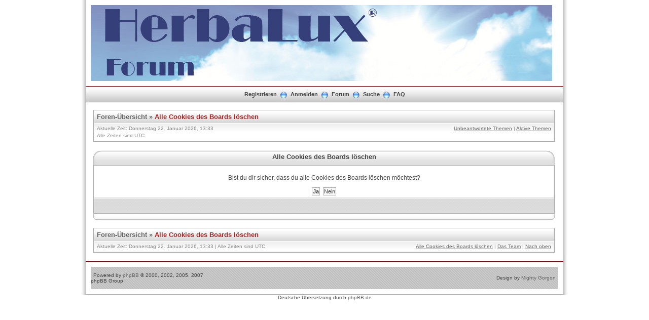

--- FILE ---
content_type: text/html; charset=UTF-8
request_url: https://herbalux-forum.de/ucp.php?mode=delete_cookies&sid=f2116fec8b26ab16688492421333c771
body_size: 8718
content:
<!DOCTYPE html PUBLIC "-//W3C//DTD XHTML 1.0 Transitional//EN" "http://www.w3.org/TR/xhtml1/DTD/xhtml1-transitional.dtd">
<html xmlns="http://www.w3.org/1999/xhtml" dir="ltr" lang="de" xml:lang="de">
<head>


<meta http-equiv="content-type" content="text/html; charset=UTF-8" />
<meta http-equiv="content-language" content="de" />
<meta http-equiv="content-style-type" content="text/css" />
<meta http-equiv="imagetoolbar" content="no" />
<meta name="resource-type" content="document" />
<meta name="distribution" content="global" />
<meta name="copyright" content="2000, 2002, 2005, 2007 phpBB Group" />
<meta name="keywords" content="" />
<meta name="description" content="" />
<meta http-equiv="X-UA-Compatible" content="IE=EmulateIE7; IE=EmulateIE9" />

<title>HerbaLux Forum &bull; Persönlicher Bereich &bull; Alle Cookies des Boards löschen</title>



<link rel="stylesheet" href="./styles/mg_autumn/theme/stylesheet.css" type="text/css" />

<script type="text/javascript" src="./styles/mg_autumn/template/scripts.js"></script>
<script type="text/javascript">
// <![CDATA[


function popup(url, width, height, name)
{
        if (!name)
        {
                name = '_popup';
        }

        window.open(url.replace(/&amp;/g, '&'), name, 'height=' + height + ',resizable=yes,scrollbars=yes,width=' + width);
        return false;
}

function jumpto()
{
        var page = prompt('Gib die Nummer der Seite an, zu der du gehen möchtest.:', '');
        var per_page = '';
        var base_url = '';

        if (page !== null && !isNaN(page) && page == Math.floor(page) && page > 0)
        {
                if (base_url.indexOf('?') == -1)
                {
                        document.location.href = base_url + '?start=' + ((page - 1) * per_page);
                }
                else
                {
                        document.location.href = base_url.replace(/&amp;/g, '&') + '&start=' + ((page - 1) * per_page);
                }
        }
}

/**
* Find a member
*/
function find_username(url)
{
        popup(url, 760, 570, '_usersearch');
        return false;
}

/**
* Mark/unmark checklist
* id = ID of parent container, name = name prefix, state = state [true/false]
*/
function marklist(id, name, state)
{
        var parent = document.getElementById(id);
        if (!parent)
        {
                eval('parent = document.' + id);
        }

        if (!parent)
        {
                return;
        }

        var rb = parent.getElementsByTagName('input');

        for (var r = 0; r < rb.length; r++)
        {
                if (rb[r].name.substr(0, name.length) == name)
                {
                        rb[r].checked = state;
                }
        }
}



// ]]>
</script>
<!--[if lt IE 7]>
<script type="text/javascript" src="./styles/mg_autumn/template/pngfix.js"></script>
<![endif]-->
</head>
<body class="ltr">

<a name="top"></a>

<div style="width:960px;clear:both;margin: 0 auto;">
<table width="100%" align="center" cellspacing="0" cellpadding="0" border="0">
        <tr>
                <td class="leftshadow" width="9" valign="top"><img src="./styles/mg_autumn/theme/images/spacer.gif" alt="" width="9" height="1" /></td>
                <td class="np-body" width="100%" valign="top">

<div id="top_logo">
<table width="100%" cellspacing="0" cellpadding="0" border="0">
<tr>
<td height="150" align="left" valign="middle"><a href="./index.php?sid=1124f763f4fdb85735034ebccec030e6"><img src="./styles/subsilver2/imageset/site_logo.gif" width="170" height="94" alt="" title="" /></a></td>
<td align="center" valign="middle"><h1></h1><span class="gen"></span></td>
<td align="right" valign="top">&nbsp;</td>
</tr>
</table>
</div>

<table width="100%" cellspacing="0" cellpadding="0" border="0">
<tr>
	<td class="forum-buttons" colspan="3" width="100%">
		<a href="./ucp.php?mode=register&amp;sid=1124f763f4fdb85735034ebccec030e6">Registrieren</a>&nbsp;&nbsp;<img src="./styles/mg_autumn/theme/images/menu_sep.png" alt="" />&nbsp;
			<a href="./ucp.php?mode=login&amp;sid=1124f763f4fdb85735034ebccec030e6">Anmelden</a>&nbsp;&nbsp;<img src="./styles/mg_autumn/theme/images/menu_sep.png" alt="" />&nbsp;
			
		<a href="./index.php?sid=1124f763f4fdb85735034ebccec030e6">Forum</a>&nbsp;&nbsp;<img src="./styles/mg_autumn/theme/images/menu_sep.png" alt="" />&nbsp;
		<a href="./search.php?sid=1124f763f4fdb85735034ebccec030e6">Suche</a>&nbsp;&nbsp;<img src="./styles/mg_autumn/theme/images/menu_sep.png" alt="" />&nbsp;
		<a href="./faq.php?sid=1124f763f4fdb85735034ebccec030e6">FAQ</a>
	</td>
</tr>
</table>

<div id="wrapcentre">

<div class="bc-tbl bc-div">
	<p class="bc-header">
		<a href="./index.php?sid=1124f763f4fdb85735034ebccec030e6">Foren-Übersicht</a>&nbsp;&#187;&nbsp;<a href="#" class="nav-current">Alle Cookies des Boards löschen</a>
	</p>
	<div class="bc-links">
		<div class="bc-links-left">Aktuelle Zeit: Donnerstag 22. Januar 2026, 13:33<br />Alle Zeiten sind UTC </div>
		<a href="./search.php?search_id=unanswered&amp;sid=1124f763f4fdb85735034ebccec030e6">Unbeantwortete Themen</a>&nbsp;|&nbsp;<a href="./search.php?search_id=active_topics&amp;sid=1124f763f4fdb85735034ebccec030e6">Aktive Themen</a><br />
		&nbsp;
	</div>
</div>
<br />

<div id="pagecontent">

	<form name="confirm" action="./ucp.php?mode=delete_cookies&amp;sid=1124f763f4fdb85735034ebccec030e6&amp;confirm_key=31X4RXK1UI" method="post">
	
	<div><div class="tbl-h-l"><div class="tbl-h-r"><div class="tbl-h-c"><div class="tbl-title">Alle Cookies des Boards löschen</div></div></div></div>
	<table class="tablebg" width="100%" cellpadding="0" cellspacing="0">
	<tr>
		<td class="row1" align="center"><br /><p class="gen">Bist du dir sicher, dass du alle Cookies des Boards löschen möchtest?</p><br /><input type="hidden" name="confirm_uid" value="1" />
<input type="hidden" name="sess" value="1124f763f4fdb85735034ebccec030e6" />
<input type="hidden" name="sid" value="1124f763f4fdb85735034ebccec030e6" />
<input type="submit" name="confirm" value="Ja" class="btnmain" />&nbsp;&nbsp;<input type="submit" name="cancel" value="Nein" class="btnlite" /></td>
	</tr>
	<tr><td class="cat-bottom">&nbsp;</td></tr>
	</table>
	<div class="tbl-f-l"><div class="tbl-f-r"><div class="tbl-f-c">&nbsp;</div></div></div></div>

	</form>
	
</div>

<br clear="all" />

<div class="bc-tbl bc-div">
	<p class="bc-header">
		<a href="./index.php?sid=1124f763f4fdb85735034ebccec030e6">Foren-Übersicht</a>&nbsp;&#187;&nbsp;<a href="#" class="nav-current">Alle Cookies des Boards löschen</a>
	</p>
	<div class="bc-links">
		<div class="bc-links-left">Aktuelle Zeit: Donnerstag 22. Januar 2026, 13:33&nbsp;|&nbsp;Alle Zeiten sind UTC </div>
		<a href="./ucp.php?mode=delete_cookies&amp;sid=1124f763f4fdb85735034ebccec030e6">Alle Cookies des Boards löschen</a>&nbsp;|&nbsp;<a href="./memberlist.php?mode=leaders&amp;sid=1124f763f4fdb85735034ebccec030e6">Das Team</a>&nbsp;|&nbsp;<a href="#top">Nach oben</a>
	</div>
</div>

<br clear="all" />

<div align="right"></div>

<div style="text-align:center;"></div>

	<img src="./cron.php?cron_type=tidy_warnings&amp;sid=1124f763f4fdb85735034ebccec030e6" width="1" height="1" alt="cron" />
</div>

<!--
	We request you retain the full copyright notice below including the link to www.phpbb.com.
	This not only gives respect to the large amount of time given freely by the developers
	but also helps build interest, traffic and use of phpBB3. If you (honestly) cannot retain
	the full copyright we ask you at least leave in place the "Powered by phpBB" line, with
	"phpBB" linked to www.phpbb.com. If you refuse to include even this then support on our
	forums may be affected.

	The phpBB Group : 2006
//-->

<div id="bottom_logo_ext">
<div id="bottom_logo">
	<table width="100%" cellspacing="0" cellpadding="0" border="0">
		<tr>
			<td class="np" nowrap="nowrap" width="250" align="left">
				<br /><span class="copyright">&nbsp;Powered by <a href="http://www.phpbb.com/">phpBB</a> &copy; 2000, 2002, 2005, 2007 phpBB Group</span><br /><br />
			</td>
			<td class="np" nowrap="nowrap" align="center">&nbsp;</td>
			<td class="np" nowrap="nowrap" width="250" align="right">
				<span class="copyright">Design by <a href="http://www.icyphoenix.com" target="_blank">Mighty Gorgon</a>&nbsp;</span>
			</td>
		</tr>
	</table>
</div>
</div>
		</td>
		<td class="rightshadow" width="9" valign="top"><img src="./styles/mg_autumn/theme/images/spacer.gif" alt="" width="9" height="1" /></td>
	</tr>
</table>
</div>

<div style="text-align:center;">
<span class="copyright">
Deutsche Übersetzung durch <a href="http://www.phpbb.de/">phpBB.de</a><br />
</span>
</div>

<a name="bottom"></a>

</body>
</html>